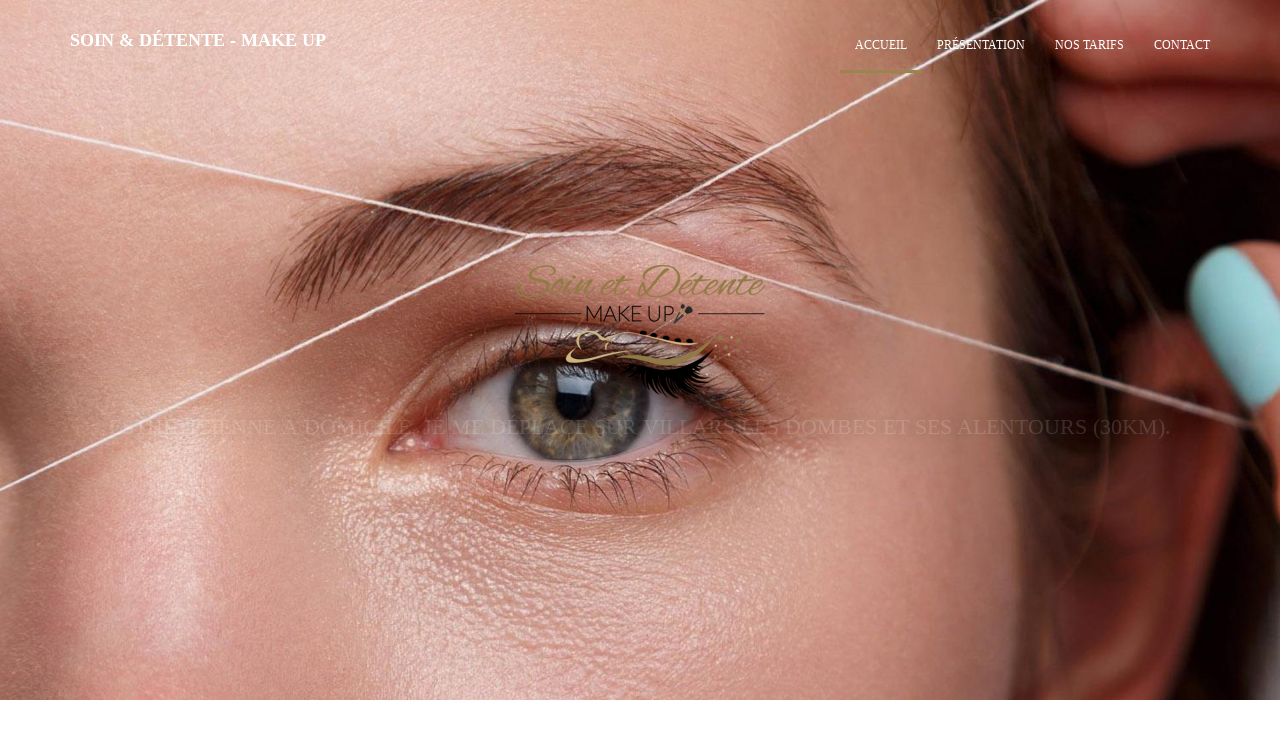

--- FILE ---
content_type: text/html; charset=UTF-8
request_url: https://www.soin-et-detente.fr/soins-la-chapelle-du-chatelard.php
body_size: 7361
content:
<!DOCTYPE html>
<html lang="fr">
	<head>
		<meta charset="UTF-8" />
		<meta name="viewport" content="width=device-width, initial-scale=1, maximum-scale=1">
		<title>Soin & Détente - Make Up - soins La chapelle du chatêlard</title>
		<meta name="description" content="- soins La chapelle du chatêlard - Situé à Bouligneux, Soin & Détente - Make Up est spécialisé en soin pour vous avec des modelages relaxant, des soins du visage et du corps à domicile sur La chapelle du chatêlardet ses alentours. Votre esthéticienne vous propose également de l'épilation, du maquillage et une beauté de ongles de vos mains et vos pieds."/>
		<meta name="keywords" content="soins La chapelle du chatêlard"/>
		<meta name="robots" content="index, follow"/>
		<link rel="canonical" href="https://www.soin-et-detente.fr/soins-la-chapelle-du-chatelard.php" />
		
		<link rel="apple-touch-icon" sizes="57x57" href="favicon.ico/apple-icon-57x57.png">
		<link rel="apple-touch-icon" sizes="60x60" href="favicon.ico/apple-icon-60x60.png">
		<link rel="apple-touch-icon" sizes="72x72" href="favicon.ico/apple-icon-72x72.png">
		<link rel="apple-touch-icon" sizes="76x76" href="favicon.ico/apple-icon-76x76.png">
		<link rel="apple-touch-icon" sizes="114x114" href="favicon.ico/apple-icon-114x114.png">
		<link rel="apple-touch-icon" sizes="120x120" href="favicon.ico/apple-icon-120x120.png">
		<link rel="apple-touch-icon" sizes="144x144" href="favicon.ico/apple-icon-144x144.png">
		<link rel="apple-touch-icon" sizes="152x152" href="favicon.ico/apple-icon-152x152.png">
		<link rel="apple-touch-icon" sizes="180x180" href="favicon.ico/apple-icon-180x180.png">
		<link rel="icon" type="image/png" sizes="192x192"  href="favicon.ico/android-icon-192x192.png">
		<link rel="icon" type="image/png" sizes="32x32" href="favicon.ico/favicon-32x32.png">
		<link rel="icon" type="image/png" sizes="96x96" href="favicon.ico/favicon-96x96.png">
		<link rel="icon" type="image/png" sizes="16x16" href="favicon.ico/favicon-16x16.png">
		<link rel="manifest" href="favicon.ico/manifest.json">
		<meta name="msapplication-TileColor" content="#ffffff">
		<meta name="msapplication-TileImage" content="favicon.ico/ms-icon-144x144.png">
		<meta name="theme-color" content="#ffffff">
			<meta name="robots" content="index, follow">
		<link href="assets/bootstrap/css/bootstrap.min.css" rel="stylesheet" media="screen">
		<link href="assets/css/owl.theme.css" rel="stylesheet">
		<link href="assets/css/owl.carousel.css" rel="stylesheet">
		<link href="assets/css/magnific-popup.css" rel="stylesheet">
		<link href="assets/css/simpletextrotator.css" rel="stylesheet">
		<link href="assets/css/font-awesome.min.css" rel="stylesheet" media="screen">
		<link href="assets/css/animate.css" rel="stylesheet">
		<link href="assets/css/style.css" rel="stylesheet" media="screen">
		<!-- Global site tag (gtag.js) - Google Analytics -->
<script async src="https://www.googletagmanager.com/gtag/js?id=UA-138926261-24"></script>
<script>
  window.dataLayer = window.dataLayer || [];
  function gtag(){dataLayer.push(arguments);}
  gtag('js', new Date());

  gtag('config', 'UA-138926261-24');
</script>
		
		<meta property="og:title" content="Venez découvrir Soin & Détente - Make Up" />
		<meta property="og:type" content="website" />
		<meta property="og:image" content="favicon.ico/apple-icon-180x180.png" />
		<meta property="og:url" content="www.soin-et-detente.fr" />
		<meta property="og:description" content="" />
		<meta property="og:video" content="" />
		<meta property="og:locale" content="fr_FR" />
		<meta property="og:site_name" content="Soin & Détente - Make Up" />
				<meta name="author" content="Soin & Détente - Make Up - As & Co Consulting">	</head>
	<body>
		<!-- CORPS DE L'INDEX

NE PAS OUBLIER DE FAIRE LES AUTRES CORPS DES PAGES -->
<div class="wrapper">
			<div id="preloader">
				<div id="status">
					<div class="status-mes"><h4>Soin & Détente - Make Up</h4></div>
				</div>
			</div>
			<nav class="navbar navbar-custom navbar-fixed-top" role="navigation">
				<div class="container">
					<div class="navbar-header">
						<button type="button" class="navbar-toggle" data-toggle="collapse" data-target="#bs-example-navbar-collapse-1">
							<span class="sr-only">Toggle navigation</span>
							<span class="icon-bar"></span>
							<span class="icon-bar"></span>
							<span class="icon-bar"></span>
						</button>
						<a class="navbar-brand" href="#">Soin & Détente - Make Up</a>
					</div>

					<div class="collapse navbar-collapse" id="bs-example-navbar-collapse-1">
						<ul class="nav navbar-nav navbar-right">
							<li><a href="#intro">Accueil</a></li>
							<li><a href="#profile">Présentation</a></li>
							<li><a href="#tarif">Nos Tarifs</a></li>
							<li><a href="#contact">Contact</a></li>
						</ul>
					</div>
				</div>
			</nav>
			<section id="intro" class="section">
				<div class="container">
					<div class="row">
						<div class="col-md-12">
							<div class="hello wow bounceInDown">
								<h1 class="shadowtext"><img src="assets/images/logo.png" alt=""></h1>
								<h3><span class="rotate shadowtext">Esthéticienne à domicile, je me déplace sur Villars les Dombes et ses alentours (30km).</span></h3>
							</div>
						</div>
					</div>
				</div>
			</section>
			<section id="profile-contact">
				<div class="container">
					<div class="row">
						<div class="col-sm-4 wow bounceInLeft">
							<div class="profile-item">
								<i class="fa fa-envelope-o"></i>
								<h5><a href="mailto:soinetdetente@gmail.com" class="mail">soinetdetente@gmail.com</a></h5>
							</div>
						</div>
						<div class="col-sm-4 wow bounceInUp">
							<div class="profile-item">
								<i class="fa fa-phone"></i>
								<h5><a href="+33672212793">06 72 21 27 93</a> </h5>
							</div>
						</div>
						<div class="col-sm-4 wow bounceInRight">
							<div class="profile-item">
								<i class="fa fa-map-marker"></i>
								<h5>Lieu-dit Collonges<br/>01330 Bouligneux</h5>
							</div>
						</div>
					</div>
				</div>
			</section>
			<section id="profile" class="section">
				<div class="container">
					<div class="row">
						<div class="col-md-12 headline wow bounceInDown">
							<h2>Soin & Détente - Make Up</h2>
							<p>Esthéticienne à domicile, je me déplace sur Villars les Dombes et ses alentours (30km).   </p>
						</div>
						<div class="col-md-6 col-sm-6 hidden-xs wow bounceInLeft">
							<img class="avatar" src="assets/images/vignette-portrait.jpg" alt="">
						</div>
						<div class="col-md-6 col-sm-12 wow bounceInRight">
							<h3>Description</h3>
								<p style="text-align:justify;">
									Mise en beauté, détente et bien-être... tout cela à votre domicile !!!<br><br>
	 Diplômée d'Esthétique-Cosmétique depuis plus de 20ans, je vous propose un large choix de prestations que l'on retrouve en institut de beauté. <br><br>Je me rends à votre domicile avec ma table de massage ainsi que divers appareils nécessaires aux soins (chauffe-cire, Vapozone, lampe UV pour les ongles ainsi que d'autres matériels, rien à fournir…) accompagnée d'une musique relaxante pour recréer l'atmosphère d'un espace de Détente comme en institut. <br><br>Appliquée, expérimentée et entièrement dévouée à mes clientes que j'aime chouchouter, venez profiter d'un moment de Détente à votre domicile en gagnant du temps, en évitant un déplacement ou des frais de baby-sitting..Je propose également des prestations pour les personnes à mobilité réduite ou en incapacité temporaire. <br><br>Je m'adapte à toutes les situations, vos besoins et à votre emploi du temps. <br><br>Lors de votre 1er RDV profitez de 10 % DE REMISE, cela vous permettra de pouvoir juger mon travail à moindre coût!!!<br><br> N'hésitez pas à me contacter pour tous renseignement, c'est avec plaisir que je vous répondrais et si besoin pour choisir le soin qui vous correspond…								<br/><br/>
								</p>
						</div>
					</div>
				</div>
			</section>
			<section id="tarif" class="section">
				<div class="container">
					<div class="row">
						<div class="col-md-12 headline wow bounceInDown">
							<h2>Nos tarifs</h2>
							<p>Esthéticienne à domicile, je me déplace sur Villars les Dombes et ses alentours (30km).   </p>
						</div>

					</div>
					<div class="panel-group" id="accordion" role="tablist" aria-multiselectable="true">
						<div class="panel panel-default">
							<div class="panel-heading" role="tab" id="headingOne">
								<h4 class="panel-title">
									<a role="button" data-toggle="collapse" data-parent="#accordion" href="#collapseOne" aria-expanded="true" aria-controls="collapseOne">
										Soins du corps
									</a>
								</h4>
							</div>
							<div id="collapseOne" class="panel-collapse collapse in" role="tabpanel" aria-labelledby="headingOne">
								<div class="panel-body">
									<table class="tg" style="undefined;table-layout: fixed; width: auto">
										<colgroup>
											<col style="width: 975px">
											<col style="width: 102px">
										</colgroup>
										<tr>
											<th class="tg-028a">Massage relaxant personnalisé<br>Modelage relaxant pratiqué avec l’huile précieuse que diffuse la bougie</th>
											<th class="tg-f9fg">60 €</th>
										</tr>
										<tr>
											<td class="tg-178v">Modelage relaxant du dos<br>Durée : 20 min<br>Relaxe et décontracte les tensions du dos</td>
											<td class="tg-mgwv">35 €</td>
										</tr>
										<tr>
											<td class="tg-028a">Soin du dos décontractant<br>Durée : 1 heure<br>Gommage / brume au vapozone / extraction des comédons / modelage relaxant / masque</td>
											<td class="tg-f9fg">52 €</td>
										</tr>
										<tr>
											<td class="tg-178v">Modelage Silhouette fermeté<br>Durée : 45 minutes<br>Actions : raffermir , affiner et gainer<br>Idéal après accouchement et régimes amaigrissants</td>
											<td class="tg-mgwv">54 €</td>
										</tr>
										<tr>
											<td class="tg-028a">Modelage Silhouette fermeté<br>10 SÉANCES</td>
											<td class="tg-f9fg">480 €</td>
										</tr>
										<tr>
											<td class="tg-5eip">Soin des mains ou des pieds<br>Durée : 20 minutes<br>Gommage , massage pieds ou mains avec un protocole spécifique</td>
											<td class="tg-38p9">29 €</td>
										</tr>
										<tr>
											<td class="tg-9yrp">Reflexologie plantaire<br>Durée : 45 minute</td>
											<td class="tg-xnwz">50 €</td>
										</tr>
										<tr>
											<td class="tg-bsmh">Soin du corps<br>Durée : 45 minutes<br>Gommage de votre choix / modelage relaxant et énergisant</td>
											<td class="tg-j7jc">60 €</td>
										</tr>
									</table>
								</div>
							</div>
						</div>

						<div class="panel panel-default">
							<div class="panel-heading" role="tab" id="headingOne">
								<h4 class="panel-title">
									<a role="button" data-toggle="collapse" data-parent="#accordion" href="#collapseOne" aria-expanded="true" aria-controls="collapseOne">
										Soins du visage
									</a>
								</h4>
							</div>
							<div id="collapseOne" class="panel-collapse collapse in" role="tabpanel" aria-labelledby="headingOne">
								<div class="panel-body">
									<table class="tg" style="undefined;table-layout: fixed; width: auto">
										<colgroup>
											<col style="width: 975px">
											<col style="width: 102px">
										</colgroup>
										<tr>
											<td class="tg-178v">Massage Crânien</td>
											<td class="tg-mgwv">50€</td>
										</tr>
										<tr>
											<th class="tg-028a">Nettoyage de peau<br>Gommage,vapozone,comédon et masque selon le type de peau</th>
											<th class="tg-f9fg">36 €</th>
										</tr>
										<tr>
											<td class="tg-178v">Soin du visage Détente<br>Démaquillage, gommage, brume ou vapozone, comédon, massage détente visage et crane avec des protocole spécifique, masque et soin selon le type de peau.</td>
											<td class="tg-mgwv">52€</td>
										</tr>
										<tr>
											<th class="tg-028a">Teinture des Sourcils ou Cils</th>
											<th class="tg-f9fg">12€</th>
										</tr>
										<tr>
											<td class="tg-178v">Décoloration duvet</td>
											<td class="tg-mgwv">10€ / la zone</td>
										</tr>
									</table>
								</div>
							</div>
						</div>

						<div class="panel panel-default">
							<div class="panel-heading" role="tab" id="headingTwo">
								<h4 class="panel-title">
									<a class="collapsed" role="button" data-toggle="collapse" data-parent="#accordion" href="#collapseTwo" aria-expanded="false" aria-controls="collapseTwo">
										Épilations
									</a>
								</h4>
							</div>
							<div id="collapseTwo" class="panel-collapse collapse in" role="tabpanel" aria-labelledby="headingTwo">
								<div class="panel-body">
									<table class="tg" style="undefined;table-layout: fixed; width: auto; margin-bottom:2rem;">
										<colgroup>
											<col style="width: 975px">
											<col style="width: 102px">
										</colgroup>
										<tr>Waxing</tr>
										<tr>
											<th class="tg-028a">Sourcils (Possibilité d'épilation au fil)</th>
											<th class="tg-f9fg">9,50€</th>
										</tr>
										<tr>
											<td class="tg-178v">Menton (Possibilité d'épilation au fil)</td>
											<td class="tg-mgwv">9,50€</td>
										</tr>
										<tr>
											<td class="tg-028a">Lèvres (Possibilité d'épilation au fil)</td>
											<td class="tg-f9fg">9,50€</td>
										</tr>
										<tr>
											<td class="tg-178v">Visage complet</td>
											<td class="tg-mgwv">22 à 25 €</td>
										</tr>
										<tr>
											<td class="tg-028a">Bikini normal</td>
											<td class="tg-f9fg">14 €</td>
										</tr>
										<tr>
											<td class="tg-5eip">Bikini Brésilien</td>
											<td class="tg-38p9">20 €</td>
										</tr>
										<tr>
											<td class="tg-9yrp">Bikini Intégral</td>
											<td class="tg-xnwz">24 €</td>
										</tr>
										<tr>
											<td class="tg-bsmh">Aisselles</td>
											<td class="tg-j7jc">11 €</td>
										</tr>
										<tr>
											<td class="tg-028a">1/2 Jambes</td>
											<td class="tg-f9fg">16 €</td>
										</tr>
										<tr>
											<td class="tg-5eip">Jambes complètes</td>
											<td class="tg-38p9">26 €</td>
										</tr>
										<tr>
											<td class="tg-9yrp">3/4 Jambes</td>
											<td class="tg-xnwz">22 €</td>
										</tr>
										<tr>
											<td class="tg-bsmh">Bras</td>
											<td class="tg-j7jc">15 €</td>
										</tr>
									</table>

									<table class="tg" style="undefined;table-layout: fixed; width: auto; margin-bottom:2rem;">
										<colgroup>
											<col style="width: 975px">
											<col style="width: 102px">
										</colgroup>
										<tr>Forfait épilation</tr>
										<tr>
											<th class="tg-028a">1/2 Jambes + Aisselles + Bikini</th>
											<th class="tg-f9fg">37 €</th>
										</tr>
										<tr>
											<td class="tg-178v">1/2 Jambes + Bikini</td>
											<td class="tg-mgwv">27 €</td>
										</tr>
										<tr>
											<td class="tg-028a">1/2 Jambes + Aisselles</td>
											<td class="tg-f9fg">25 €</td>
										</tr>
										<tr>
											<td class="tg-178v">Jambes complètes + Aisselles</td>
											<td class="tg-mgwv">33 €</td>
										</tr>
										<tr>
											<td class="tg-028a">Jambes complètes + Aisselles + Bikini</td>
											<td class="tg-f9fg">46 €</td>
										</tr>
										<tr>
											<td class="tg-178v">Jambes complètes + Bikini</td>
											<td class="tg-mgwv">36 €</td>
										</tr>
									</table>



                  <table class="tg" style="undefined;table-layout: fixed; width: auto;">
                    <colgroup>
                      <col style="width: 975px">
                      <col style="width: 102px">
                    </colgroup>
                    <tr>Epilations homme</tr>
                    <tr>
                      <th class="tg-028a">Torse</th>
                      <th class="tg-f9fg">19 €</th>
                    </tr>
                    <tr>
                      <td class="tg-178v">Torse + Ventre</td>
                      <td class="tg-mgwv">19€ - 27€</td>
                    </tr>
                    <tr>
                      <td class="tg-028a">Dos</td>
                      <td class="tg-f9fg">21€ - 48€</td>
                    </tr>
                    <tr>
                      <td class="tg-178v">Epaule</td>
                      <td class="tg-mgwv">19 €</td>
                    </tr>
                    <tr>
                      <td class="tg-028a">Aisselles</td>
                      <td class="tg-f9fg">11 €</td>
                    </tr>
                    <tr>
                      <td class="tg-178v">Sourcils</td>
                      <td class="tg-mgwv">9,50 €</td>
                    </tr>
                    <tr>
                      <td class="tg-028a">Fesses</td>
                      <td class="tg-f9fg">19€ - 48€</td>
                    </tr>
                    <tr>
                      <td class="tg-178v">Maillot int</td>
                      <td class="tg-mgwv">30 €</td>
                    </tr>
                    <tr>
                      <td class="tg-028a">Maillot int + SIF</td>
                      <td class="tg-f9fg">38 €</td>
                    </tr>
                  </table>



								</div>
							</div>
						</div>
						<div class="panel panel-default">
							<div class="panel-heading" role="tab" id="headingThree">
								<h4 class="panel-title">
									<a class="collapsed" role="button" data-toggle="collapse" data-parent="#accordion" href="#collapseThree" aria-expanded="false" aria-controls="collapseThree">
										Maquillage
									</a>
								</h4>
							</div>
							<div id="collapseThree" class="panel-collapse collapse in" role="tabpanel" aria-labelledby="headingThree">
								<div class="panel-body">
									<table class="tg" style="undefined;table-layout: fixed; width: auto;">
										<colgroup>
											<col style="width: 975px">
											<col style="width: 102px">
										</colgroup>
										<tr>
											<th class="tg-028a">Maquillage </th>
											<th class="tg-f9fg">35 €</th>
										</tr>
										<tr>
											<td class="tg-178v">Maquillage mariée et essai </td>
											<td class="tg-mgwv">105 €</td>
										</tr>
										<tr>
											<td class="tg-178v">Possibilité de Forfait</td>
											<td class="tg-mgwv">Me contacter</td>
										</tr>
									</table>
								</div>
							</div>
						</div>
						<div class="panel panel-default">
							<div class="panel-heading" role="tab" id="headingFour">
								<h4 class="panel-title">
									<a class="collapsed" role="button" data-toggle="collapse" data-parent="#accordion" href="#collapseFour" aria-expanded="false" aria-controls="collapseFour">
										Manucure & Pieds
									</a>
								</h4>
							</div>
							<div id="collapseFour" class="panel-collapse collapse in" role="tabpanel" aria-labelledby="headingFour">
								<div class="panel-body">
									<table class="tg" style="undefined;table-layout: fixed; width: auto; margin-bottom:2rem;">
										<colgroup>
											<col style="width: 975px">
											<col style="width: 102px">
										</colgroup>
										<tr>MANUCURE (limage, enlever cuticule, modelage, pose de soin)</tr>
										<tr>
											<th class="tg-028a">Simple</th>
											<th class="tg-f9fg">24 €</th>
										</tr>
										<tr>
											<td class="tg-178v">Avec gants</td>
											<td class="tg-mgwv">27 €</td>
										</tr>
										<!-- <tr>
											<td class="tg-028a">Avec french</td>
											<td class="tg-f9fg">28 €</td>
										</tr> -->
										<tr>
											<td class="tg-028a">Pose de vernis</td>
											<td class="tg-f9fg">5,50 €</td>
										</tr>
										<tr>
											<td class="tg-178v">Avec vernis permanent</td>
											<td class="tg-mgwv">47 €</td>
										</tr>
										<!-- <tr>
											<td class="tg-5eip">Pose de french</td>
											<td class="tg-38p9">8,50 €</td>
										</tr> -->
										<tr>
											<td class="tg-9yrp">Pose de vernis permanent(avec deux deco nails art)</td>
											<td class="tg-xnwz">28 €</td>
										</tr>
										<tr>
											<td class="tg-bsmh">Décoration ongles</td>
											<td class="tg-j7jc">0.50 à 1 €</td>
										</tr>
									</table>

									<table class="tg" style="undefined;table-layout: fixed; width: auto;">
										<colgroup>
											<col style="width: 975px">
											<col style="width: 102px">
										</colgroup>
										<tr>BEAUTÉ DES PIEDS (limage, ponsage, enlever cuticule, modelage, pose de soin)</tr>
										<tr>
											<th class="tg-178v">Simple</th>
											<th class="tg-mgwv">26 €</th>
										</tr>
										<tr>
											<td class="tg-028a">Avec chaussettes</td>
											<td class="tg-f9fg">29 €</td>
										</tr>
										<!-- <tr>
											<td class="tg-028a">Avec french</td>
											<td class="tg-f9fg">30 €</td>
										</tr> -->
										<tr>
											<td class="tg-178v">Avec vernis permanent</td>
											<td class="tg-mgwv">49 €</td>
										</tr>
									</table>
								</div>
							</div>
						</div>
					</div>
				</div>
			</section>
			<section id="contact" class="section">
				<div class="container">
					<div class="row">
						<div class="col-md-6 wow bounceInUp">
							<h2>Contactez nous</h2>
							<p>Retrouvez toutes nos coordonnées afin de nous contacter.<br/><br/><br/></p>
							<p></p>
							<ul class="icon-list">
								<li><i class="fa fa-fw fa-map-marker"></i>Lieu-dit Collonges<br/>01330 Bouligneux</li>
								<li><i class="fa fa-fw fa-phone"></i><a href="+33672212793">06 72 21 27 93</a></li>
								<li><i class="fa fa-fw fa-envelope-o"></i><a href="mailto:soinetdetente@gmail.com" class="contact">soinetdetente@gmail.com</a></li>
								<li><i class="fa fa-fw fa-globe"></i><a href="http://www.soin-et-detente.fr" class="contact">www.soin-et-detente.fr</a></li>
							</ul>
						</div>
						<div class="col-md-6 wow bounceInRight">
							<iframe src="https://www.google.com/maps/embed?pb=!1m14!1m8!1m3!1d354710.017536281!2d4.989847!3d46.0077589!3m2!1i1024!2i768!4f13.1!3m3!1m2!1s0x0%3A0x32e563ec13381313!2sSoin+et+d%C3%A9tente!5e0!3m2!1sfr!2sfr!4v1562054397768!5m2!1sfr!2sfr" width="100%" height="450" frameborder="0" style="border:0" allowfullscreen></iframe>						</div>
					</div>
				</div>
			</section>
			<footer id="footer">
				<div class="container">
					<div class="row">
						<div class="col-md-12">
							<div id="asco">
								<a href="http://www.ascoconsulting.com" onclick="javascript: window.open(this.href); return false;"></a>
							</div>
							<div style="float:right;width:50%;text-align:right;line-height:50px;font-size:12px;">
								Soin & Détente - Make Up © 2019 - 2026. Tous droits réservés.
								<a href="mentions-legales.php">Mentions légales</a>
							</div>
						</div>
					</div>
				</div>
		<div id="textepp">
<h1 class="pp">soins La chapelle du chatêlard</h1>Maquilleuse à domicile, elle sera vous sublimer avant n'importe quelle occasion. Elle prendra son temps et vous déciderez ensemble qu'elles sont les meilleurs façon de se maquiller ou la meilleure couleur qui vous va le mieux grâce à son professionnalisme. Elle pourra également vous vendre des produits de beauté de bonne qualité (<b>soins La chapelle du chatêlard</b>) (crème hydratante, eau micellaire, fond de teint, rouge à lèvre, fard a paupière, fard à joue, palette à maquillage)<br/><br/>Soin à domicile, pour prendre soin de vous sans sortir de chez vous (<b>soins La chapelle du chatêlard</b>). Elle pourra s'occuper de votre visage grâce à ces soins du visage, ces crèmes hydratante, ou ces masques purifiant. Mais également prendre soin de votre corps grâce à ces modelages relaxant. N'oubliez pas de chouchouter vos ongles avec une belle manucure et de vous faire une beauté des pieds.<br/><br/>Soin & Détente - Make Up (<b>soins La chapelle du chatêlard</b>)Esthéticienne à domicile, elle saura vous détendre grâce à ces soins du visage, ces soins du corps, ces masques purifiant, ces crèmes hydratantes ou encore ces modelages relaxant. Elle pourra également vous faire votre manucure avec de la pose de semi-permanent sans oublier l'épilation pour avoir une peau toute douce.<br/><br/>			<br/><br/>					 																						<div id="pp"><a href="estheticienne-sainte-olive.php" class="pp">esthéticienne Sainte olive</a> <a href="estheticienne-lapeyrouse.php" class="pp">esthéticienne Lapeyrouse</a> <a href="estheticienne-marlieux.php" class="pp">esthéticienne marlieux</a> <a href="estheticienne-villars-les-dombes.php" class="pp">esthéticienne villars les dombes</a> <a href="estheticienne-saint-germain-sur-renon.php" class="pp">esthéticienne saint germain sur renon</a> <a href="estheticienne-la-chapelle-du-chatelard.php" class="pp">esthéticienne La chapelle du chatêlard</a> <a href="estheticienne-le-plantay.php" class="pp">esthéticienne Le plantay</a> <a href="estheticienne-birieux.php" class="pp">esthéticienne Birieux</a> <a href="estheticienne-versailleux.php" class="pp">esthéticienne Versailleux</a> <a href="estheticienne-joyeux.php" class="pp">esthéticienne Joyeux</a> <a href="estheticienne-a-domicile-sainte-olive.php" class="pp">esthéticienne à domicile Sainte olive</a> <a href="estheticienne-a-domicile-lapeyrouse.php" class="pp">esthéticienne à domicile Lapeyrouse</a> <a href="estheticienne-a-domicile-marlieux.php" class="pp">esthéticienne à domicile marlieux</a> <a href="estheticienne-a-domicile-villars-les-dombes.php" class="pp">esthéticienne à domicile villars les dombes</a> <a href="estheticienne-a-domicile-saint-germain-sur-renon.php" class="pp">esthéticienne à domicile saint germain sur renon</a> <a href="estheticienne-a-domicile-la-chapelle-du-chatelard.php" class="pp">esthéticienne à domicile La chapelle du chatêlard</a> <a href="estheticienne-a-domicile-le-plantay.php" class="pp">esthéticienne à domicile Le plantay</a> <a href="estheticienne-a-domicile-birieux.php" class="pp">esthéticienne à domicile Birieux</a> <a href="estheticienne-a-domicile-versailleux.php" class="pp">esthéticienne à domicile Versailleux</a> <a href="estheticienne-a-domicile-joyeux.php" class="pp">esthéticienne à domicile Joyeux</a> <a href="soins-sainte-olive.php" class="pp">soins Sainte olive</a> <a href="soins-lapeyrouse.php" class="pp">soins Lapeyrouse</a> <a href="soins-marlieux.php" class="pp">soins marlieux</a> <a href="soins-villars-les-dombes.php" class="pp">soins villars les dombes</a> <a href="soins-saint-germain-sur-renon.php" class="pp">soins saint germain sur renon</a> <a href="soins-la-chapelle-du-chatelard.php" class="pp">soins La chapelle du chatêlard</a> <a href="soins-le-plantay.php" class="pp">soins Le plantay</a> <a href="soins-birieux.php" class="pp">soins Birieux</a> <a href="soins-versailleux.php" class="pp">soins Versailleux</a> <a href="soins-joyeux.php" class="pp">soins Joyeux</a> <a href="soins-a-domicile-sainte-olive.php" class="pp">soins à domicile Sainte olive</a> <a href="soins-a-domicile-lapeyrouse.php" class="pp">soins à domicile Lapeyrouse</a> <a href="soins-a-domicile-marlieux.php" class="pp">soins à domicile marlieux</a> <a href="soins-a-domicile-villars-les-dombes.php" class="pp">soins à domicile villars les dombes</a> <a href="soins-a-domicile-saint-germain-sur-renon.php" class="pp">soins à domicile saint germain sur renon</a> <a href="soins-a-domicile-la-chapelle-du-chatelard.php" class="pp">soins à domicile La chapelle du chatêlard</a> <a href="soins-a-domicile-le-plantay.php" class="pp">soins à domicile Le plantay</a> <a href="soins-a-domicile-birieux.php" class="pp">soins à domicile Birieux</a> <a href="soins-a-domicile-versailleux.php" class="pp">soins à domicile Versailleux</a> <a href="soins-a-domicile-joyeux.php" class="pp">soins à domicile Joyeux</a> <a href="maquillage-sainte-olive.php" class="pp">maquillage Sainte olive</a> <a href="maquillage-lapeyrouse.php" class="pp">maquillage Lapeyrouse</a> <a href="maquillage-marlieux.php" class="pp">maquillage marlieux</a> <a href="maquillage-villars-les-dombes.php" class="pp">maquillage villars les dombes</a> <a href="maquillage-saint-germain-sur-renon.php" class="pp">maquillage saint germain sur renon</a> <a href="maquillage-la-chapelle-du-chatelard.php" class="pp">maquillage La chapelle du chatêlard</a> <a href="maquillage-le-plantay.php" class="pp">maquillage Le plantay</a> <a href="maquillage-birieux.php" class="pp">maquillage Birieux</a> <a href="maquillage-versailleux.php" class="pp">maquillage Versailleux</a> <a href="maquillage-joyeux.php" class="pp">maquillage Joyeux</a> <a href="maquillage-a-domicile-sainte-olive.php" class="pp">maquillage à domicile Sainte olive</a> <a href="maquillage-a-domicile-lapeyrouse.php" class="pp">maquillage à domicile Lapeyrouse</a> <a href="maquillage-a-domicile-marlieux.php" class="pp">maquillage à domicile marlieux</a> <a href="maquillage-a-domicile-villars-les-dombes.php" class="pp">maquillage à domicile villars les dombes</a> <a href="maquillage-a-domicile-saint-germain-sur-renon.php" class="pp">maquillage à domicile saint germain sur renon</a> <a href="maquillage-a-domicile-la-chapelle-du-chatelard.php" class="pp">maquillage à domicile La chapelle du chatêlard</a> <a href="maquillage-a-domicile-le-plantay.php" class="pp">maquillage à domicile Le plantay</a> <a href="maquillage-a-domicile-birieux.php" class="pp">maquillage à domicile Birieux</a> <a href="maquillage-a-domicile-versailleux.php" class="pp">maquillage à domicile Versailleux</a> <a href="maquillage-a-domicile-joyeux.php" class="pp">maquillage à domicile Joyeux</a> <a href="epilation-sainte-olive.php" class="pp">épilation Sainte olive</a> <a href="epilation-lapeyrouse.php" class="pp">épilation Lapeyrouse</a> <a href="epilation-marlieux.php" class="pp">épilation marlieux</a> <a href="epilation-villars-les-dombes.php" class="pp">épilation villars les dombes</a> <a href="epilation-saint-germain-sur-renon.php" class="pp">épilation saint germain sur renon</a> <a href="epilation-la-chapelle-du-chatelard.php" class="pp">épilation La chapelle du chatêlard</a> <a href="epilation-le-plantay.php" class="pp">épilation Le plantay</a> <a href="epilation-birieux.php" class="pp">épilation Birieux</a> <a href="epilation-versailleux.php" class="pp">épilation Versailleux</a> <a href="epilation-joyeux.php" class="pp">épilation Joyeux</a> <a href="epilation-a-domicile-sainte-olive.php" class="pp">épilation à domicile Sainte olive</a> <a href="epilation-a-domicile-lapeyrouse.php" class="pp">épilation à domicile Lapeyrouse</a> <a href="epilation-a-domicile-marlieux.php" class="pp">épilation à domicile marlieux</a> <a href="epilation-a-domicile-villars-les-dombes.php" class="pp">épilation à domicile villars les dombes</a> <a href="epilation-a-domicile-saint-germain-sur-renon.php" class="pp">épilation à domicile saint germain sur renon</a> <a href="epilation-a-domicile-la-chapelle-du-chatelard.php" class="pp">épilation à domicile La chapelle du chatêlard</a> <a href="epilation-a-domicile-le-plantay.php" class="pp">épilation à domicile Le plantay</a> <a href="epilation-a-domicile-birieux.php" class="pp">épilation à domicile Birieux</a> <a href="epilation-a-domicile-versailleux.php" class="pp">épilation à domicile Versailleux</a> <a href="epilation-a-domicile-joyeux.php" class="pp">épilation à domicile Joyeux</a> <a href="manucure-sainte-olive.php" class="pp">manucure Sainte olive</a> <a href="manucure-lapeyrouse.php" class="pp">manucure Lapeyrouse</a> <a href="manucure-marlieux.php" class="pp">manucure marlieux</a> <a href="manucure-villars-les-dombes.php" class="pp">manucure villars les dombes</a> <a href="manucure-saint-germain-sur-renon.php" class="pp">manucure saint germain sur renon</a> <a href="manucure-la-chapelle-du-chatelard.php" class="pp">manucure La chapelle du chatêlard</a> <a href="manucure-le-plantay.php" class="pp">manucure Le plantay</a> <a href="manucure-birieux.php" class="pp">manucure Birieux</a> <a href="manucure-versailleux.php" class="pp">manucure Versailleux</a> <a href="manucure-joyeux.php" class="pp">manucure Joyeux</a> <a href="manucure-a-domicile-sainte-olive.php" class="pp">manucure à domicile Sainte olive</a> <a href="manucure-a-domicile-lapeyrouse.php" class="pp">manucure à domicile Lapeyrouse</a> <a href="manucure-a-domicile-marlieux.php" class="pp">manucure à domicile marlieux</a> <a href="manucure-a-domicile-villars-les-dombes.php" class="pp">manucure à domicile villars les dombes</a> <a href="manucure-a-domicile-saint-germain-sur-renon.php" class="pp">manucure à domicile saint germain sur renon</a> <a href="manucure-a-domicile-la-chapelle-du-chatelard.php" class="pp">manucure à domicile La chapelle du chatêlard</a> <a href="manucure-a-domicile-le-plantay.php" class="pp">manucure à domicile Le plantay</a> <a href="manucure-a-domicile-birieux.php" class="pp">manucure à domicile Birieux</a> <a href="manucure-a-domicile-versailleux.php" class="pp">manucure à domicile Versailleux</a> <a href="manucure-a-domicile-joyeux.php" class="pp">manucure à domicile Joyeux</a> <a href="ongle-a-domicile-sainte-olive.php" class="pp">ongle à domicile Sainte olive</a> <a href="ongle-a-domicile-lapeyrouse.php" class="pp">ongle à domicile Lapeyrouse</a> <a href="ongle-a-domicile-marlieux.php" class="pp">ongle à domicile marlieux</a> <a href="ongle-a-domicile-villars-les-dombes.php" class="pp">ongle à domicile villars les dombes</a> <a href="ongle-a-domicile-saint-germain-sur-renon.php" class="pp">ongle à domicile saint germain sur renon</a> <a href="ongle-a-domicile-la-chapelle-du-chatelard.php" class="pp">ongle à domicile La chapelle du chatêlard</a> <a href="ongle-a-domicile-le-plantay.php" class="pp">ongle à domicile Le plantay</a> <a href="ongle-a-domicile-birieux.php" class="pp">ongle à domicile Birieux</a> <a href="ongle-a-domicile-versailleux.php" class="pp">ongle à domicile Versailleux</a> <a href="ongle-a-domicile-joyeux.php" class="pp">ongle à domicile Joyeux</a> <a href="massage-relaxant-sainte-olive.php" class="pp">massage relaxant Sainte olive</a> <a href="massage-relaxant-lapeyrouse.php" class="pp">massage relaxant Lapeyrouse</a> <a href="massage-relaxant-marlieux.php" class="pp">massage relaxant marlieux</a> <a href="massage-relaxant-villars-les-dombes.php" class="pp">massage relaxant villars les dombes</a> <a href="massage-relaxant-saint-germain-sur-renon.php" class="pp">massage relaxant saint germain sur renon</a> <a href="massage-relaxant-la-chapelle-du-chatelard.php" class="pp">massage relaxant La chapelle du chatêlard</a> <a href="massage-relaxant-le-plantay.php" class="pp">massage relaxant Le plantay</a> <a href="massage-relaxant-birieux.php" class="pp">massage relaxant Birieux</a> <a href="massage-relaxant-versailleux.php" class="pp">massage relaxant Versailleux</a> <a href="massage-relaxant-joyeux.php" class="pp">massage relaxant Joyeux</a> <a href="massage-cranien-sainte-olive.php" class="pp">massage crânien Sainte olive</a> <a href="massage-cranien-lapeyrouse.php" class="pp">massage crânien Lapeyrouse</a> <a href="massage-cranien-marlieux.php" class="pp">massage crânien marlieux</a> <a href="massage-cranien-villars-les-dombes.php" class="pp">massage crânien villars les dombes</a> <a href="massage-cranien-saint-germain-sur-renon.php" class="pp">massage crânien saint germain sur renon</a> <a href="massage-cranien-la-chapelle-du-chatelard.php" class="pp">massage crânien La chapelle du chatêlard</a> <a href="massage-cranien-le-plantay.php" class="pp">massage crânien Le plantay</a> <a href="massage-cranien-birieux.php" class="pp">massage crânien Birieux</a> <a href="massage-cranien-versailleux.php" class="pp">massage crânien Versailleux</a> <a href="massage-cranien-joyeux.php" class="pp">massage crânien Joyeux</a> <a href="reflexologie-plantaire-sainte-olive.php" class="pp">réflexologie plantaire Sainte olive</a> <a href="reflexologie-plantaire-lapeyrouse.php" class="pp">réflexologie plantaire Lapeyrouse</a> <a href="reflexologie-plantaire-marlieux.php" class="pp">réflexologie plantaire marlieux</a> <a href="reflexologie-plantaire-villars-les-dombes.php" class="pp">réflexologie plantaire villars les dombes</a> <a href="reflexologie-plantaire-saint-germain-sur-renon.php" class="pp">réflexologie plantaire saint germain sur renon</a> <a href="reflexologie-plantaire-la-chapelle-du-chatelard.php" class="pp">réflexologie plantaire La chapelle du chatêlard</a> <a href="reflexologie-plantaire-le-plantay.php" class="pp">réflexologie plantaire Le plantay</a> <a href="reflexologie-plantaire-birieux.php" class="pp">réflexologie plantaire Birieux</a> <a href="reflexologie-plantaire-versailleux.php" class="pp">réflexologie plantaire Versailleux</a> <a href="reflexologie-plantaire-joyeux.php" class="pp">réflexologie plantaire Joyeux</a> <a href="maquillage-marie-sainte-olive.php" class="pp">maquillage marié Sainte olive</a> <a href="maquillage-marie-lapeyrouse.php" class="pp">maquillage marié Lapeyrouse</a> <a href="maquillage-marie-marlieux.php" class="pp">maquillage marié marlieux</a> <a href="maquillage-marie-villars-les-dombes.php" class="pp">maquillage marié villars les dombes</a> <a href="maquillage-marie-saint-germain-sur-renon.php" class="pp">maquillage marié saint germain sur renon</a> <a href="maquillage-marie-la-chapelle-du-chatelard.php" class="pp">maquillage marié La chapelle du chatêlard</a> <a href="maquillage-marie-le-plantay.php" class="pp">maquillage marié Le plantay</a> <a href="maquillage-marie-birieux.php" class="pp">maquillage marié Birieux</a> <a href="maquillage-marie-versailleux.php" class="pp">maquillage marié Versailleux</a> <a href="maquillage-marie-joyeux.php" class="pp">maquillage marié Joyeux</a> <a href="epilation-au-fil-sainte-olive.php" class="pp">épilation au fil Sainte olive</a> <a href="epilation-au-fil-lapeyrouse.php" class="pp">épilation au fil Lapeyrouse</a> <a href="epilation-au-fil-marlieux.php" class="pp">épilation au fil marlieux</a> <a href="epilation-au-fil-villars-les-dombes.php" class="pp">épilation au fil villars les dombes</a> <a href="epilation-au-fil-saint-germain-sur-renon.php" class="pp">épilation au fil saint germain sur renon</a> <a href="epilation-au-fil-la-chapelle-du-chatelard.php" class="pp">épilation au fil La chapelle du chatêlard</a> <a href="epilation-au-fil-le-plantay.php" class="pp">épilation au fil Le plantay</a> <a href="epilation-au-fil-birieux.php" class="pp">épilation au fil Birieux</a> <a href="epilation-au-fil-versailleux.php" class="pp">épilation au fil Versailleux</a> <a href="epilation-au-fil-joyeux.php" class="pp">épilation au fil Joyeux</a> </div>
		</div>
		</footer>
	</div>
	<script src="assets/js/jquery-1.11.0.min.js"></script>
	<script src="assets/bootstrap/js/bootstrap.min.js"></script>
	<script src="assets/js/jquery.backstretch.min.js"></script>
	<script src="assets/js/owl.carousel.min.js"></script>
	<script src="assets/js/jquery.magnific-popup.min.js"></script>
	<script src="assets/js/jquery.simple-text-rotator.min.js"></script>
	<script src="assets/js/jquery.waypoints.js"></script>
	<script src="assets/js/jquery.countTo.js"></script>
	<script src="assets/js/wow.min.js"></script>
	<script src="assets/js/smoothscroll.js"></script>
	<script src="assets/js/jquery.fitvids.js"></script>
	<script src="assets/js/custom.js"></script>
</body>
</html>



--- FILE ---
content_type: text/css
request_url: https://www.soin-et-detente.fr/assets/css/style.css
body_size: 3460
content:
/**
 * Support: web-master72@yandex.ru;
 * Author: web-master72
 *
 *
/* ---------------------------------------------- /*
 * General styles
/* ---------------------------------------------- */
@import url(http://fonts.googleapis.com/css?family=Montserrat:400,700);
@import url(http://fonts.googleapis.com/css?family=Raleway:400,300,700);

.navbar-custom .navbar-nav>li.active {
  border-bottom: 3px solid #9c854d !important;
}

#contact {
  background: #9c854d !important;
  color: #FFF;
}

.panel-title>a {
  font-size: 25px !important;
}

body {
  font: 300 15px/1.6 'Raleway', serif, sans-serif;
  color: #545454;
}

.shadowtext {
  text-shadow: 0 0 1px black, 0 0 3px black;
}

#asco a {
  float: left;
  width: 125px;
  height: 45px;
  margin: 3px 0 2px 6%;
  background: url('../images/asco-noir.png') 50% 50% no-repeat;
}

#asco a:hover {
  background: url('../images/asco-blanc.png') 50% 50% no-repeat;
}

a.mail:link, a.mail:visited, a.mail:active {
  color: #505050;
  text-decoration: underline;
}

a.mail:hover {
  color: black;
  text-decoration: none;
}

a.contact:link, a.contact:visited, a.contact:active {
  color: #cdcdcd;
  text-decoration: underline;
}

a.contact:hover {
  color: white;
  text-decoration: none;
}

img {
  max-width: 100%;
  height: auto;
}

a {
  color: #666;
}

a:hover {
  color: #C4C4C4;
}

/* ---------------------------------------------- /*
 * Typography
/* ---------------------------------------------- */
h1, h2, h3, h4, h5, h6 {
  font: 400 46px/1.2 'Montserrat', serif, sans-serif;
  margin: 5px 0 5px;
  color: #222;
}

h1 {
  font-size: 64px;
  font-weight: 700;
  margin: 5px 0 15px;
}

h2 {
  font-size: 40px;
  font-weight: 700;
}

h3 {
  font-size: 22px;
  text-transform: uppercase;
  margin: 5px 0 15px;
}

h4 {
  font-size: 16px;
  margin: 5px 0 10px;
}

h5 {
  font-size: 14px;
}

h6 {
  font-size: 13px;
}

/* ---------------------------------------------- /*
 * Transition elsements
/* ---------------------------------------------- */
a,
.btn,
.navbar,
.form-control,
.portfolio-item-description {
  -webkit-transition: all 0.125s ease-in-out 0s;
  -moz-transition: all 0.125s ease-in-out 0s;
  -ms-transition: all 0.125s ease-in-out 0s;
  -o-transition: all 0.125s ease-in-out 0s;
  transition: all 0.125s ease-in-out 0s;
}

.portfolio-item-preview {
  -webkit-transition: all 0.3s ease-in-out 0s;
  -moz-transition: all 0.3s ease-in-out 0s;
  -ms-transition: all 0.3s ease-in-out 0s;
  -o-transition: all 0.3s ease-in-out 0s;
  transition: all 0.3s ease-in-out 0s;
}

/* ---------------------------------------------- /*
 * Reset box-shadow
/* ---------------------------------------------- */
.btn,
.panel,
.progress,
.form-control,
.modal-content,
.form-control:hover,
.form-control:focus {
  -webkit-box-shadow: none;
  box-shadow: none;
}

/* ---------------------------------------------- /*
 * Reset border-radius
/* ---------------------------------------------- */
.btn,
.label,
.alert,
.avatar,
.progress,
.form-control,
.modal-content,
.panel-group .panel,
.widget-social li a {
  -webkit-border-radius: 3px;
  -moz-border-radius: 3px;
  -o-border-radius: 3px;
  border-radius: 3px;
}

/* ---------------------------------------------- /*
 * Inputs styles
/* ---------------------------------------------- */
.form-control {
  background: #FFF;
  border: 2px solid #C4C4C4;
  height: 54px;
  font-size: 14px;
  padding: 15px;
  color: #777;
}

.input-lg, .form-horizontal .form-group-lg .form-control {
  height: 62px;
}

.input-sm, .form-horizontal .form-group-sm .form-control {
  height: 40px;
  font-size: 12px;
}

/* ---------------------------------------------- /*
 * Custom button style
/* ---------------------------------------------- */
.btn {
  font-weight: 700;
  font-size: 14px;
  padding: 17px 27px;
  border: 0;
}

.btn:hover, .btn:focus, .btn:active, .btn.active {
  outline: inherit !important;
}

/* Button icons */
.btn .icon-before {
  margin-right: 6px;
}

.btn .icon-after {
  margin-left: 6px;
}

/* Button size */
.btn-lg, .btn-group-lg>.btn {
  padding: 22px 24px;
  font-size: 14px;
}

.btn-sm, .btn-group-sm>.btn {
  padding: 11px 18px;
  font-weight: 400;
  font-size: 12px;
}

.btn-xs, .btn-group-xs>.btn {
  padding: 7px 14px;
  font-size: 10px;
}

.btn-list .btn {
  margin-bottom: 5px;
}

/* Button types*/
.btn-default {
  background: #EEEEEE;
}

.btn-custom-1, .btn-custom-2 {
  background: transparent;
  border: 2px solid #EF4836;
  padding: 15px 25px;
}

.btn-custom-2 {
  border: 2px solid #222;
}

.btn-custom-1:hover, .btn-custom-1:focus, .btn-custom-1:active, .btn-custom-1.active {
  background: #EF4836;
  border: 2px solid #EF4836;
  color: #FFF;
}

.btn-custom-2:hover, .btn-custom-2:focus, .btn-custom-2:active, .btn-custom-2.active {
  background: #222;
  border: 2px solid #222;
  color: #FFF;
}

/* ---------------------------------------------- /*
 * Alerts style
/* ---------------------------------------------- */
.alert {
  border: 0;
}

/* ---------------------------------------------- /*
 * Skill-bars
/* ---------------------------------------------- */
.skill-bar {
  background: #C4C4C4;
  display: table;
  height: 4px;
  width: 100%;
  margin: 10px -2px 20px -2px;
}

.skill-bar .skill-rate-on {
  background: #353535;
}

.skill-rate-on, .skill-rate-off {
  display: table-cell;
  border-left: 2px solid #FFF;
  border-right: 2px solid #FFF;
}

/* ---------------------------------------------- /*
 * Progress bars
/* ---------------------------------------------- */
.progress {
  background: #E5E5E5;
  margin-top: 10px;
  margin-bottom: 20px;
}

.progress-bar {
  background: #353535;
  box-shadow: none;
}

/* ---------------------------------------------- /*
 * Tabs
/* ---------------------------------------------- */
.nav-pills, .nav-tabs {
  margin-bottom: 20px;
}

.nav-pills>li>a {
  border-radius: 3px;
}

.nav-tabs>li>a {
  border-radius: 3px 3px 0 0;
}

/* ---------------------------------------------- /*
 * Panels
/* ---------------------------------------------- */
.panel {
  border: 0;
}

.panel-body {
  background: #f5f5f5;
}

.panel-group .panel-heading+.panel-collapse>.panel-body {
  border: 0;
}

/* ---------------------------------------------- /*
 * Modal
/* ---------------------------------------------- */
.modal-content {
  border: 0;
}

/* ---------------------------------------------- /*
 * Labels
/* ---------------------------------------------- */
.label {
  padding: .2em .6em .2em;
  font-size: 70%;
}

.label-custom-1 {
  background: #EF4836;
}

.label-custom-2 {
  background: #222;
}

/* ---------------------------------------------- /*
 * General
/* ---------------------------------------------- */
.wrapper {
  overflow: hidden;
}

.section, .callout {
  position: relative;
  padding: 120px 0;
}

.callout {
  background: #F5F5F5;
}

.headline {
  margin: 0 0 60px;
}

.headline p {
  font-weight: 700;
  color: #C4C4C4;
}

.callout-btn {
  margin-top: 10px;
}

.rotate {
  /*text-shadow: 0 0 0 !important;*/
}

.nomargin {
  margin: 0 !important;
}

.long-down {
  margin-bottom: 40px;
}

.icon-list {
  list-style: none;
  padding: 0px;
}

.icon-list>li>i {
  margin-right: 6px;
}

h3>.fa {
  font-size: 24px;
  margin-right: 6px;
}

.mouse-icon {
  position: relative;
  border: 2px solid #fff;
  border-radius: 16px;
  height: 50px;
  width: 30px;
  margin: 0 auto;
  display: block;
  z-index: 10;
}

.mouse-icon .wheel {
  -webkit-animation-name: drop;
  -webkit-animation-duration: 1s;
  -webkit-animation-timing-function: linear;
  -webkit-animation-delay: 0s;
  -webkit-animation-iteration-count: infinite;
  -webkit-animation-play-state: running;
  animation-name: drop;
  animation-duration: 1s;
  animation-timing-function: linear;
  animation-delay: 0s;
  animation-iteration-count: infinite;
  animation-play-state: running;
}

.mouse-icon .wheel {
  position: relative;
  border-radius: 10px;
  background: #fff;
  width: 4px;
  height: 10px;
  top: 4px;
  margin-left: auto;
  margin-right: auto;
}

@-webkit-keyframes drop {
  0% {
    top: 5px;
    opacity: 0;
  }

  30% {
    top: 10px;
    opacity: 1;
  }

  100% {
    top: 25px;
    opacity: 0;
  }
}

@keyframes drop {
  0% {
    top: 5px;
    opacity: 0;
  }

  30% {
    top: 10px;
    opacity: 1;
  }

  100% {
    top: 25px;
    opacity: 0;
  }
}

/* ---------------------------------------------- /*
 * Navigation
/* ---------------------------------------------- */
.navbar {
  background: none;
  border-radius: 0;
  border: 0;
  padding: 20px 0;
  text-transform: uppercase;
  color: #FFF !important;
}

.navbar-custom .nav li a:hover,
.navbar-custom .nav li a:focus,
.navbar-custom .nav li.active {
  background: none;
  outline: 0;
  color: #cdcdcd;
}

.navbar-custom .navbar-brand {
  font: 700 18px/1.2 'Montserrat', serif, sans-serif;
  color: #FFF;
}

.navbar-custom .navbar-nav>li.active {
  border-bottom: 3px solid #FFF;
}

.navbar-custom .navbar-toggle .icon-bar {
  background: #FFF;
}

.navbar-custom .navbar-nav>li>a,
.navbar-custom .navbar-nav .dropdown-menu>li>a {
  color: #FFF;
  font-size: 12px;
}

.navbar-color,
.custom-collapse {
  background: #FFF;
  box-shadow: 0 0 4px rgba(0, 0, 0, .2);
  padding: 0;
}

.navbar-color .navbar-brand,
.custom-collapse .navbar-brand,
.navbar-color .navbar-nav>li>a,
.navbar-color .navbar-nav .dropdown-menu>li>a,
.custom-collapse .navbar-nav>li>a,
.custom-collapse .navbar-nav .dropdown-menu>li>a {
  color: #222;
}

.navbar-color .navbar-nav>li.active {
  border-bottom: 3px solid #222;
}

.custom-collapse .navbar-nav {
  text-align: left;
}

.custom-collapse .navbar-nav>li.active {
  border: 0;
}

.navbar-color .navbar-toggle .icon-bar,
.custom-collapse .navbar-toggle .icon-bar {
  background: #222;
}

/* ---------------------------------------------- /*
 * Intro
/* ---------------------------------------------- */
#intro {
  padding: 260px 0 160px 0;
  text-align: center;
  color: #FFF;
}

#intro h1, #intro h2, #intro h3, #intro h4, #intro h5, #intro h6 {
  color: #FFF;
}

.hello {
  margin: 0 0 100px;
}

/* ---------------------------------------------- /*
 * Profile-contact
/* ---------------------------------------------- */
#profile-contact {
  box-shadow: 0 0 4px rgba(0, 0, 0, .2);
  padding: 20px 0;
}

.profile-item i {
  display: block;
  line-height: 42px;
  font-size: 32px;
  color: #9c854d;
}

.profile-widget {
  margin-bottom: 40px;
}

.widget-social {
  padding: 0;
  margin: 0;
}

.widget-social li {
  display: inline-block;
  margin-right: 5px;
}

.widget-social li a {
  background: #2e2e2e;
  text-align: center;
  display: block;
  width: 40px;
  height: 40px;
  line-height: 40px;
  font-size: 1.25em;
  color: #FFF;
}

.widget-social li a:hover {
  background: #EF4836;
}

.stat .stat-icon {
  margin-bottom: 10px;
  font-size: 32px;
  color: #222;
}

.stat .stat-icon i {
  margin-right: 10px;
}

/* ---------------------------------------------- /*
 * Service
/* ---------------------------------------------- */
.service {
  margin: 0 0 40px;
}

.service .icon {
  font-size: 32px;
  margin: 0 0 5px;
  color: #222;
}

/* ---------------------------------------------- /*
 * Resume
/* ---------------------------------------------- */
.resume-items {
  margin-bottom: 40px;
}

.resume-place {
  margin-bottom: 20px;
}

.resume-place>i,
.resume-place>h4>i {
  color: #C4C4C4;
  font-size: 14px;
  margin-right: 5px;
}

/* ---------------------------------------------- /*
 * Clients
/* ---------------------------------------------- */
.owl-theme .owl-item {
  text-align: center;
}

.owl-theme .owl-controls .owl-page span {
  margin: 0 4px;
}

.owl-theme .owl-controls .owl-page span {
  border-radius: 0;
  width: 40px;
  height: 4px;
}

.owl-theme .owl-controls .owl-pagination {
  margin-top: 20px;
}

/* ---------------------------------------------- /*
 * Portfolio
/* ---------------------------------------------- */
.portfolio-item {
  margin-bottom: 20px;
  overflow: hidden;
}

.portfolio-item-preview {
  position: relative;
}

.portfolio-item:hover .portfolio-item-preview {
  -webkit-transform: scale(1.1) rotate(2deg);
  -moz-transform: scale(1.3) rotate(3deg);
  -ms-transform: scale(1.3) rotate(3deg);
  -o-transform: scale(1.3) rotate(3deg);
  transform: scale(1.2) rotate(3deg);
}

.portfolio-item:hover .portfolio-item-description {
  opacity: 1;
  bottom: 0;
}

.portfolio-item-description {
  background: rgba(255, 255, 255, .85);
  position: absolute;
  right: 0;
  bottom: -70px;
  left: 0;
  padding: 25px;
  text-align: center;
  opacity: 0;
  color: #222;
}

/* ---------------------------------------------- /*
 * Contact
/* ---------------------------------------------- */
#contact {
  background: #505050;
  color: #FFF;
}

#contact h1, #contact h2, #contact h3, #contact h4, #contact h5, #contact h6 {
  color: #FFF;
}

#contact .form-control {
  border: 0;
}

.ajax-response {
  margin-top: 15px;
}

#footer {
  background: #141414;
  padding: 20px 0;
  color: #FFF;
}

#footer .copy {
  font-size: 12px;
  margin: 5px 0;
}

/* ---------------------------------------------- /*
 * Preloader
/* ---------------------------------------------- */
#preloader {
  background: #FFF;
  bottom: 0;
  left: 0;
  position: fixed;
  right: 0;
  top: 0;
  z-index: 9999;
}

#status, .status-mes {
  background-image: url(../images/488.GIF);
  background-position: center;
  background-repeat: no-repeat;
  height: 200px;
  left: 50%;
  margin: -100px 0 0 -100px;
  position: absolute;
  top: 50%;
  width: 200px;
}

.status-mes {
  background: none;
  left: 0;
  margin: 0;
  text-align: center;
  top: 65%;
}

.status-mes h4 {
  color: #222;
  margin-top: 30px;
}

/* ---------------------------------------------- /*
 * Media
/* ---------------------------------------------- */
@media (max-width: 767px) {
  .wrapper {
    text-align: center;
  }

  #profile-contact .profile-item {
    margin: 0 0 20px;
  }

  #stats .stat {
    margin: 0 0 20px;
  }
}

.navbar-brand {
  float: left;
  height: 50px;
  padding: 10px 15px;
  font-size: 18px;
  line-height: 20px;
}

#textepp {
  float: left;
  height: auto;
  margin-top: 0px;
  margin-bottom: 0px;
  padding: 0px;
  width: 100%;
  font-size: 1rem;
  line-height: 1.5rem;
  text-align: justify;
  color: black;
  cursor: default;
  -webkit-animation: pp 522s ease 0s forwards;
  -moz-animation: pp 522s ease 0s forwards;
  -ms-animation: pp 522s ease 0s forwards;
  -o-animation: pp 522s ease 0s forwards;
  animation: pp 522s ease 0s forwards;
}

a.pp:link {
  text-decoration: none;
  color: black;
  cursor: default;
  font-size: 15px;
}

a.pp:visited {
  color: black;
  cursor: default;
}

a.pp:active {
  color: black;
  cursor: default;
}

a.pp:hover {
  color: grey;
  text-decoration: none;
  cursor: default;
}

h1.pp {
  font-size: 1rem;
}

@media (max-width: 992px) {
  a.pp:link {
    text-decoration: none;
    color: black;
    display: block;
    float: left;
    width: auto;
    height: auto;
    cursor: default;
    margin: 20px;
    line-height: 1.5rem;
  }
}

@-webkit-keyframes pp {
  from {
    opacity: 0;
    filter: alpha(opacity=0);
    -moz-opacity: 0;
  }

  99% {
    opacity: 0;
    filter: alpha(opacity=0);
    -moz-opacity: 0;
  }

  to {
    opacity: 1;
    filter: alpha(opacity=100);
    -moz-opacity: 1;
  }
}

@-moz-keyframes pp {
  from {
    opacity: 0;
    filter: alpha(opacity=0);
    -moz-opacity: 0;
  }

  99% {
    opacity: 0;
    filter: alpha(opacity=0);
    -moz-opacity: 0;
  }

  to {
    opacity: 1;
    filter: alpha(opacity=100);
    -moz-opacity: 1;
  }
}

@-ms-keyframes pp {
  from {
    opacity: 0;
    filter: alpha(opacity=0);
    -moz-opacity: 0;
  }

  99% {
    opacity: 0;
    filter: alpha(opacity=0);
    -moz-opacity: 0;
  }

  to {
    opacity: 1;
    filter: alpha(opacity=100);
    -moz-opacity: 1;
  }
}

@-o-keyframes pp {
  from {
    opacity: 0;
    filter: alpha(opacity=0);
    -moz-opacity: 0;
  }

  99% {
    opacity: 0;
    filter: alpha(opacity=0);
    -moz-opacity: 0;
  }

  to {
    opacity: 1;
    filter: alpha(opacity=100);
    -moz-opacity: 1;
  }
}

@keyframes pp {
  from {
    opacity: 0;
    filter: alpha(opacity=0);
    -moz-opacity: 0;
  }

  99% {
    opacity: 0;
    filter: alpha(opacity=0);
    -moz-opacity: 0;
  }

  to {
    opacity: 1;
    filter: alpha(opacity=100);
    -moz-opacity: 1;
  }
}

.tg {
  border-collapse: collapse;
  border-spacing: 0;
}

.tg td {
  font-family: Arial, sans-serif;
  font-size: 14px;
  padding: 6px 20px;
  border-style: solid;
  border-width: 1px;
  overflow: hidden;
  word-break: normal;
  border-color: black;
}

.tg th {
  font-family: Arial, sans-serif;
  font-size: 14px;
  font-weight: normal;
  padding: 6px 20px;
  border-style: solid;
  border-width: 1px;
  overflow: hidden;
  word-break: normal;
  border-color: black;
}

.tg .tg-178v {
  color: #917b4e;
  text-align: left;
  vertical-align: top
}

.tg .tg-j7jc {
  color: #917b4e;
  border-color: inherit;
  text-align: center;
  vertical-align: top
}

.tg .tg-bsmh {
  background-color: #ffffff;
  color: #917b4e;
  border-color: inherit;
  text-align: left;
  vertical-align: top
}

.tg .tg-5eip {
  background-color: #ffffff;
  color: #917b4e;
  border-color: #000000;
  text-align: left;
  vertical-align: top
}

.tg .tg-028a {
  background-color: #e4d7bc;
  color: #3b2e12;
  text-align: left;
  vertical-align: top
}

.tg .tg-f9fg {
  background-color: #e4d7bc;
  color: #3b2e12;
  text-align: center;
  vertical-align: top
}

.tg .tg-mgwv {
  color: #917b4e;
  text-align: center;
  vertical-align: top
}

.tg .tg-38p9 {
  background-color: #ffffff;
  color: #917b4e;
  border-color: #000000;
  text-align: center;
  vertical-align: top
}

.tg .tg-9yrp {
  background-color: #e4d7bc;
  color: #3b2e12;
  border-color: inherit;
  text-align: left;
  vertical-align: top
}

.tg .tg-xnwz {
  background-color: #e4d7bc;
  color: #3b2e12;
  border-color: inherit;
  text-align: center;
  vertical-align: top
}

--- FILE ---
content_type: application/javascript
request_url: https://www.soin-et-detente.fr/assets/js/custom.js
body_size: 1785
content:
(function($){

	/* ---------------------------------------------- /*
	 * Preloader
	/* ---------------------------------------------- */

	$(window).load(function() {
		$('#status').fadeOut();
		$('#preloader').delay(350).fadeOut('slow');
	});

	$(document).ready(function() {

		$('body').scrollspy({
			target: '.navbar-custom',
			offset: 50
		})

		$(document).on('click','.navbar-collapse.in',function(e) {
			if( $(e.target).is('a') && $(e.target).attr('class') != 'dropdown-toggle' ) {
				$(this).collapse('hide');
			}
		});

		$('a[href*=#]').bind("click", function(e){
			var anchor = $(this);
			$('html, body').stop().animate({
				scrollTop: $(anchor.attr('href')).offset().top
			}, 1000);
			e.preventDefault();
		});

		/* ---------------------------------------------- /*
		 * Background images
		/* ---------------------------------------------- */

		$('#intro').backstretch([
			'assets/images/bg3.jpg',
			'assets/images/bg4.jpg',
			'assets/images/bg2.jpg',
			'assets/images/bg5.jpg',
			'assets/images/bg6.jpg'
		], {duration: 3000, fade: 750});

		/* ---------------------------------------------- /*
 		 * Navbar
		/* ---------------------------------------------- */

		var navbar = $('.navbar');
		var navHeight = navbar.height();

		$(window).scroll(function() {
			if($(this).scrollTop() >= navHeight) {
				navbar.addClass('navbar-color');
			}
			else {
				navbar.removeClass('navbar-color');
			}
		});

		if($(window).width() <= 767) {
			navbar.addClass('custom-collapse');
		}

		$(window).resize(function() {
			if($(this).width() <= 767) {
				navbar.addClass('custom-collapse');
			}
			else {
				navbar.removeClass('custom-collapse');
			}
		});

		/* ---------------------------------------------- /*
		 * Count to
		/* ---------------------------------------------- */

		$('#stats').waypoint(function() {
			$('.timer').each(function() {
				counter = $(this).attr('data-count'),
				$(this).delay(6000).countTo({
					from: 0,
					to: counter,
					speed: 3000,// Stats Counter Speed
					refreshInterval: 50,
				});
			});
		 }, { offset: '70%', triggerOnce: true });

		/* ---------------------------------------------- /*
		 * WOW Animation When You Scroll
		/* ---------------------------------------------- */

		wow = new WOW({
			mobile: false
		});
		wow.init();

		/* ---------------------------------------------- /*
		 * Owl slider
		/* ---------------------------------------------- */

		$("#owl-clients").owlCarousel({
			items : 4,
			slideSpeed : 300,
			paginationSpeed : 400,
			autoPlay: 5000
		});

		/* ---------------------------------------------- /*
		 * Rotate
		/* ---------------------------------------------- */

		$(".rotate").textrotator({
			animation: "dissolve",
			separator: "|",
			speed: 3000
		});

		/* ---------------------------------------------- /*
		 * Portfolio pop up
		/* ---------------------------------------------- */

		$('#portfolio').magnificPopup({
			delegate: 'a.pop-up',
			type: 'image',
			gallery: {
				enabled: true,
				navigateByImgClick: true,
				preload: [0,1]
			},
			image: {
				titleSrc: 'title',
				tError: 'The image could not be loaded.',
			}
		});

		$('.video-pop-up').magnificPopup({
			type: 'iframe'
		});

		/* ---------------------------------------------- /*
		 * A jQuery plugin for fluid width video embeds
		/* ---------------------------------------------- */

		$(".video").fitVids();

		/* ---------------------------------------------- /*
		 * E-mail validation
		/* ---------------------------------------------- */

		function isValidEmailAddress(emailAddress) {
			var pattern = new RegExp(/^((([a-z]|\d|[!#\$%&'\*\+\-\/=\?\^_`{\|}~]|[\u00A0-\uD7FF\uF900-\uFDCF\uFDF0-\uFFEF])+(\.([a-z]|\d|[!#\$%&'\*\+\-\/=\?\^_`{\|}~]|[\u00A0-\uD7FF\uF900-\uFDCF\uFDF0-\uFFEF])+)*)|((\x22)((((\x20|\x09)*(\x0d\x0a))?(\x20|\x09)+)?(([\x01-\x08\x0b\x0c\x0e-\x1f\x7f]|\x21|[\x23-\x5b]|[\x5d-\x7e]|[\u00A0-\uD7FF\uF900-\uFDCF\uFDF0-\uFFEF])|(\\([\x01-\x09\x0b\x0c\x0d-\x7f]|[\u00A0-\uD7FF\uF900-\uFDCF\uFDF0-\uFFEF]))))*(((\x20|\x09)*(\x0d\x0a))?(\x20|\x09)+)?(\x22)))@((([a-z]|\d|[\u00A0-\uD7FF\uF900-\uFDCF\uFDF0-\uFFEF])|(([a-z]|\d|[\u00A0-\uD7FF\uF900-\uFDCF\uFDF0-\uFFEF])([a-z]|\d|-|\.|_|~|[\u00A0-\uD7FF\uF900-\uFDCF\uFDF0-\uFFEF])*([a-z]|\d|[\u00A0-\uD7FF\uF900-\uFDCF\uFDF0-\uFFEF])))\.)+(([a-z]|[\u00A0-\uD7FF\uF900-\uFDCF\uFDF0-\uFFEF])|(([a-z]|[\u00A0-\uD7FF\uF900-\uFDCF\uFDF0-\uFFEF])([a-z]|\d|-|\.|_|~|[\u00A0-\uD7FF\uF900-\uFDCF\uFDF0-\uFFEF])*([a-z]|[\u00A0-\uD7FF\uF900-\uFDCF\uFDF0-\uFFEF])))\.?$/i);
			return pattern.test(emailAddress);
		};

		/* ---------------------------------------------- /*
		 * Contact form ajax
		/* ---------------------------------------------- */

		$("#contact-form").submit(function(e) {

			e.preventDefault();

			var c_name = $("#c_name").val();
			var c_email = $("#c_email").val();
			var c_message = $("#c_message ").val();
			var responseMessage = $('.ajax-response');

			if (( c_name== "" || c_email == "" || c_message == "") || (!isValidEmailAddress(c_email) )) {
				responseMessage.fadeIn(500);
				responseMessage.html('<i class="fa fa-warning"></i> Check all fields.');
			}

			else {
				$.ajax({
					type: "POST",
					url: "assets/php/contactForm.php",
					dataType: 'json',
					data: {
						c_email: c_email,
						c_name: c_name,
						c_message: c_message
					},
					beforeSend: function(result) {
						$('#contact-form button').empty();
						$('#contact-form button').append('<i class="fa fa-cog fa-spin"></i> Wait...');
					},
					success: function(result) {
						if(result.sendstatus == 1) {
							responseMessage.html(result.message);
							responseMessage.fadeIn(500);
							$('#contact-form').fadeOut(500);
						} else {
							$('#contact-form button').empty();
							$('#contact-form button').append('<i class="fa fa-retweet"></i> Try again.');
							responseMessage.html(result.message);
							responseMessage.fadeIn(1000);
						}
					}
				});
			}

			return false;

		});

	});

})(jQuery);
